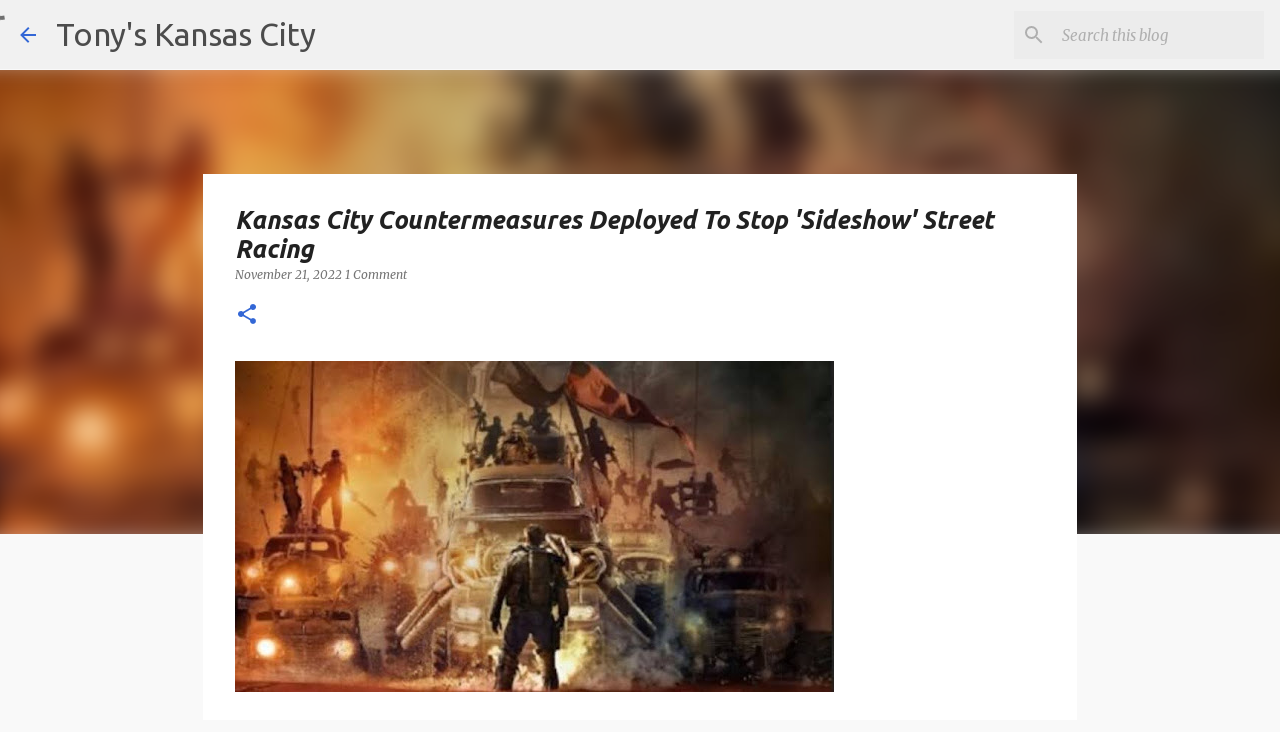

--- FILE ---
content_type: text/html; charset=utf-8
request_url: https://www.google.com/recaptcha/api2/aframe
body_size: 269
content:
<!DOCTYPE HTML><html><head><meta http-equiv="content-type" content="text/html; charset=UTF-8"></head><body><script nonce="9f2ZVPHJAXIRxUqfQph-2w">/** Anti-fraud and anti-abuse applications only. See google.com/recaptcha */ try{var clients={'sodar':'https://pagead2.googlesyndication.com/pagead/sodar?'};window.addEventListener("message",function(a){try{if(a.source===window.parent){var b=JSON.parse(a.data);var c=clients[b['id']];if(c){var d=document.createElement('img');d.src=c+b['params']+'&rc='+(localStorage.getItem("rc::a")?sessionStorage.getItem("rc::b"):"");window.document.body.appendChild(d);sessionStorage.setItem("rc::e",parseInt(sessionStorage.getItem("rc::e")||0)+1);localStorage.setItem("rc::h",'1768530889697');}}}catch(b){}});window.parent.postMessage("_grecaptcha_ready", "*");}catch(b){}</script></body></html>